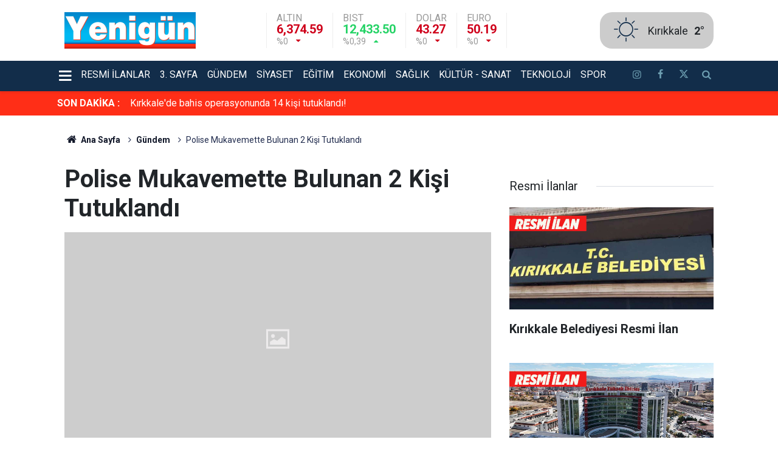

--- FILE ---
content_type: text/html; charset=UTF-8
request_url: https://www.yenigungazetesi.com.tr/kirikkale-gundem-haberleri/polise-mukavemette-bulunan-2-kisi-tutuklandi-107001h
body_size: 8518
content:
<!doctype html>
	<html lang="tr">
	<head>
		<meta charset="utf-8"/>
		<meta http-equiv="X-UA-Compatible" content="IE=edge"/>
		<meta name="viewport" content="width=device-width, initial-scale=1"/>
		<title>Polise Mukavemette Bulunan 2 Kişi Tutuklandı</title>
		<meta name="description" content="TUTUKLAMA KARARI VERİLDİAlınan bilgiye göre, Emniyet Müdürlüğü Asayiş Şube Müdürlüğü Hırsızlık Büro Amirliği ekipleri, Sanayi Mahallesi&#039;nde gerçekleşen hırsızlıkla ilgili cumhuriyet savcısının talimatıyla çalışma..." />
<link rel="canonical" href="https://www.yenigungazetesi.com.tr/kirikkale-gundem-haberleri/polise-mukavemette-bulunan-2-kisi-tutuklandi-107001h" />
<link rel="amphtml" href="https://www.yenigungazetesi.com.tr/service/amp/kirikkale-gundem-haberleri/polise-mukavemette-bulunan-2-kisi-tutuklandi-107001h" />
<meta name="title" content="Polise Mukavemette Bulunan 2 Kişi Tutuklandı" />
<meta name="url" content="https://www.yenigungazetesi.com.tr/kirikkale-gundem-haberleri/polise-mukavemette-bulunan-2-kisi-tutuklandi-107001h" />
<meta name="datePublished" content="2020-12-03T17:32:26+03:00" />
<meta name="dateModified" content="2020-12-03T17:32:26+03:00" />
<meta name="articleSection" content="news" />
<meta property="og:type" content="article" />
<meta property="og:site_name" content="Yenigün Gazetesi" />
<meta property="og:url" content="https://www.yenigungazetesi.com.tr/kirikkale-gundem-haberleri/polise-mukavemette-bulunan-2-kisi-tutuklandi-107001h" />
<meta property="og:title" content="Polise Mukavemette Bulunan 2 Kişi Tutuklandı" />
<meta property="og:description" content="TUTUKLAMA KARARI VERİLDİAlınan bilgiye göre, Emniyet Müdürlüğü Asayiş Şube Müdürlüğü Hırsızlık Büro Amirliği ekipleri, Sanayi Mahallesi&#039;nde gerçekleşen hırsızlıkla ilgili cumhuriyet savcısının talimatıyla çalışma..." />
<meta property="og:image" content="https://www.yenigungazetesi.com.tr/d/news/0.jpg" />
<meta property="og:image:width" content="702" />
<meta property="og:image:height" content="351" />
<meta name="twitter:card" content="summary_large_image" />
<meta name="twitter:site" content="@yenigungzt" />
<meta property="fb:app_id" content="105995542236955" />
		<link rel="alternate" type="application/rss+xml" href="https://www.yenigungazetesi.com.tr/service/rss.php"/>
		<meta name="robots" content="max-snippet:-1, max-image-preview:large, max-video-preview:-1"/>
		<link rel="manifest" href="/manifest.json"/>
		<meta name="generator" content="CM News 6.0"/>
		<link rel="icon" type="image/png" href="https://www.yenigungazetesi.com.tr/assets/favicon/favicon-96x96.png" sizes="96x96"/>
		<link rel="icon" type="image/svg+xml" href="https://www.yenigungazetesi.com.tr/assets/favicon/favicon.svg"/>
		<link rel="shortcut icon" href="https://www.yenigungazetesi.com.tr/assets/favicon/favicon.ico"/>
		<link rel="apple-touch-icon" sizes="180x180" href="https://www.yenigungazetesi.com.tr/assets/favicon/apple-touch-icon.png"/>
		<meta name="apple-mobile-web-app-title" content="Yenigün Gazetesi"/>

		<link rel="stylesheet" href="https://www.yenigungazetesi.com.tr/assets/bundle/2019-main.css?1766665757"/>

		<script>
			const BURL = "https://www.yenigungazetesi.com.tr/",
				DURL = "https://www.yenigungazetesi.com.tr/d/";
		</script>

		<!-- Google Analytics snippet added by Site Kit -->
<script src="https://www.googletagmanager.com/gtag/js?id=GT-M3K6CNZ" id="google_gtagjs-js" async></script>
<script id="google_gtagjs-js-after">
/* <![CDATA[ */
window.dataLayer = window.dataLayer || [];function gtag(){dataLayer.push(arguments);}
gtag('set', 'linker', {"domains":["www.yenigungazetesi.com.tr"]} );
gtag("js", new Date());
gtag("set", "developer_id.dZTNiMT", true);
gtag("config", "GT-M3K6CNZ");
/* ]]> */
</script>
<!-- End Google Analytics snippet added by Site Kit -->

<script>!function(){var t=document.createElement("script");t.setAttribute("src",'https://cdn.p.analitik.bik.gov.tr/tracker'+(typeof Intl!=="undefined"?(typeof (Intl||"").PluralRules!=="undefined"?'1':typeof Promise!=="undefined"?'2':typeof MutationObserver!=='undefined'?'3':'4'):'4')+'.js'),t.setAttribute("data-website-id","1c993bee-6e22-4b36-91d9-d25b0f49ee22"),t.setAttribute("data-host-url",'//1c993bee-6e22-4b36-91d9-d25b0f49ee22.collector.p.analitik.bik.gov.tr'),document.head.appendChild(t)}();</script>


<!-- Yandex.Metrika counter by Yandex Metrica Plugin -->
<script type="text/javascript">
    (function(m,e,t,r,i,k,a){m[i]=m[i]||function(){(m[i].a=m[i].a||[]).push(arguments)};
        m[i].l=1*new Date();k=e.createElement(t),a=e.getElementsByTagName(t)[0],k.async=1,k.src=r,a.parentNode.insertBefore(k,a)})
    (window, document, "script", "https://mc.yandex.ru/metrika/tag.js", "ym");

    ym(95799868, "init", {
        id:95799868,
        clickmap:true,
        trackLinks:true,
        accurateTrackBounce:false,
        webvisor:true,
	        });
</script>
<noscript><div><img src="https://mc.yandex.ru/watch/95799868" style="position:absolute; left:-9999px;" alt="" /></div></noscript>
<!-- /Yandex.Metrika counter -->		<link rel="manifest" href="/manifest.json?data=Bildirt">
<script>var uygulamaid="235015-6264-7477-3698-3515-6";</script>
<script src="https://cdn2.bildirt.com/BildirtSDKfiles.js"></script>	</head>
	<body class="body-main news-detail news-50">
			<header class="main-header">

		<div class="center">
			<div class="container">
				<div class="logo col-auto col-lg-2 p-0">
					<a href="https://www.yenigungazetesi.com.tr/" rel="home" title="Yenigün Gazetesi">
						<img loading="lazy" src="https://www.yenigungazetesi.com.tr/assets/logo.png" alt="Yenigün Gazetesi" width="250" height="60"/>
					</a>
				</div>
				<div class="currency d-none d-lg-flex">
																																		<div class="item down">
							<span class="name">Altın</span>
							<span class="value">6,374.59</span>
							<div>
								<span class="rate">%0</span>
								<i class="icon icon-down-dir"></i>
							</div>
						</div>
																													<div class="item up">
							<span class="name">BIST</span>
							<span class="value">12,433.50</span>
							<div>
								<span class="rate">%0,39</span>
								<i class="icon icon-up-dir"></i>
							</div>
						</div>
																													<div class="item down">
							<span class="name">Dolar</span>
							<span class="value">43.27</span>
							<div>
								<span class="rate">%0</span>
								<i class="icon icon-down-dir"></i>
							</div>
						</div>
																													<div class="item down">
							<span class="name">Euro</span>
							<span class="value">50.19</span>
							<div>
								<span class="rate">%0</span>
								<i class="icon icon-down-dir"></i>
							</div>
						</div>
																					</div>
				<div class="weather col-auto">
					<i class="icon icon-accu-1"></i>
					<div class="parameter ml-2">
						<div>
							<div class="city">Kırıkkale</div>
							<span class="value">2°</span>
						</div>
					</div>
				</div>
			</div>
		</div>

		<div class="main-nav">
			<div class="container d-flex p-0">
				<div class="dropdown-menu">
					<a class="flex middle" href="#"><i class="icon icon-menu margin-left-md"></i></a>
					<ul class="drop-content box-shadow">
																			<li>
								<a href="/kose-yazilari" alt="Köşe Yazıları">Köşe Yazıları</a>
							</li>
													<li>
								<a href="/yasam" alt="Yaşam">Yaşam</a>
							</li>
													<li>
								<a href="/kirikkale-haber" alt="Kırıkkale">Kırıkkale</a>
							</li>
											</ul>
				</div>
				<nav class="flex middle main-menu">

																																		<div>
							<a href="/resmi-ilanlar" alt="Resmi İlanlar">Resmi İlanlar</a>
						</div>
																													<div>
							<a href="/3-sayfa" alt="3. Sayfa">3. Sayfa</a>
						</div>
																													<div>
							<a href="/gundem" alt="Gündem">Gündem</a>
						</div>
																													<div>
							<a href="/siyaset" alt="Siyaset">Siyaset</a>
						</div>
																													<div>
							<a href="/egitim" alt="Eğitim">Eğitim</a>
						</div>
																													<div>
							<a href="/ekonomi" alt="Ekonomi">Ekonomi</a>
						</div>
																													<div>
							<a href="/saglik" alt="Sağlık">Sağlık</a>
						</div>
																													<div>
							<a href="/kultur-sanat" alt="Kültür - Sanat">Kültür - Sanat</a>
						</div>
																													<div>
							<a href="/teknoloji" alt="Teknoloji">Teknoloji</a>
						</div>
																													<div>
							<a href="/spor" alt="Spor">Spor</a>
						</div>
																	
					<div class="social d-flex ml-4">
													<a class="instagram" href="https://www.instagram.com/yenigungzt" rel="nofollow noopener noreferrer" target="_blank" title="İnstagram ile takip et"><i class="icon icon-instagramm"></i></a>
						
													<a class="facebook" href="https://www.facebook.com/yenigungzt" rel="nofollow noopener noreferrer" target="_blank" title="Facebook ile takip et"><i class="icon icon-facebook"></i></a>
						
													<a class="twitter" href="https://twitter.com/yenigungzt" rel="nofollow noopener noreferrer" target="_blank" title="Twitter ile takip et"><i class="icon icon-twitter"></i></a>
						
						<a class="search" href="/ara" rel="nofollow noopener noreferrer" target="_blank" title="Site içinde ara"><i class="icon icon-search"></i></a>
					</div>
				</nav>
			</div>
		</div>
	</header>

	<div class="last-news">
		<div class="container d-flex middle pl-0">
			<div class="block-title"><a href="/son-haberler">SON DAKİKA :</a>
			</div>
			<div class="news-content">
				<div class="owl-carousel owl-align-items-center" data-options='{
					"items": 1,
					"rewind": true,
					"autoplay": true,
					"autoplayHoverPause": true,
					"dots": false,
					"nav": false,
					"animateOut": "slideOutUp",
					"animateIn": "slideInUp"}'
				>
											<div class="swiper-slide flex middle">
							<a class="news-title" href="/3-sayfa/kirkkalede-bahis-operasyonunda-14-kisi-tutuklandi-174052h">Kırkkale'de bahis operasyonunda 14 kişi tutuklandı!</a>
						</div>
												<div class="swiper-slide flex middle">
							<a class="news-title" href="/resmi-ilanlar/kirikkale-belediyesi-resmi-ilan-17-174050h">Kırıkkale Belediyesi Resmi İlan</a>
						</div>
												<div class="swiper-slide flex middle">
							<a class="news-title" href="/resmi-ilanlar/kirikkale-yuksek-ihtisas-hastanesi-resmi-ilan-7-174049h">Kırıkkale Yüksek İhtisas Hastanesi Resmi İlan</a>
						</div>
												<div class="swiper-slide flex middle">
							<a class="news-title" href="/kultur-sanat/kirikkale-ve-filistin-arasinda-gastronomi-koprusu-174040h">Kırıkkale ve Filistin arasında gastronomi köprüsü</a>
						</div>
												<div class="swiper-slide flex middle">
							<a class="news-title" href="/saglik/beyin-sisi-baska-bir-hastaligin-habercisi-olabilir-174048h">Beyin sisi başka bir hastalığın habercisi olabilir</a>
						</div>
												<div class="swiper-slide flex middle">
							<a class="news-title" href="/3-sayfa/otomobilde-uyusturucu-yakalandi-174047h">Otomobilde uyuşturucu yakalandı</a>
						</div>
												<div class="swiper-slide flex middle">
							<a class="news-title" href="/egitim/18-milyon-ogrenci-karnelerini-alarak-yariyil-tatiline-girdi-174046h">18 milyon öğrenci karnelerini alarak yarıyıl tatiline girdi</a>
						</div>
												<div class="swiper-slide flex middle">
							<a class="news-title" href="/siyaset/sehidin-oglu-ilk-karnesini-bakan-goktasin-elinden-aldi-174045h">Şehidin oğlu ilk karnesini Bakan Göktaş’ın elinden aldı</a>
						</div>
												<div class="swiper-slide flex middle">
							<a class="news-title" href="/kirikkale-haber/mirac-kandilinde-tatlilar-kirikkale-belediyesinden-174044h">Miraç Kandili’nde tatlılar Kırıkkale Belediyesi’nden</a>
						</div>
												<div class="swiper-slide flex middle">
							<a class="news-title" href="/kirikkale-haber/kirikkaleli-isadamlarinin-deik-basarisi-174043h">Kırıkkaleli İşadamlarının DEİK başarısı</a>
						</div>
										</div>
			</div>
		</div>
	</div>
		<div class="banner-pageskin container">
			
							<div class="pageskin-right">
					<div class="fixed">
						<script async src="https://pagead2.googlesyndication.com/pagead/js/adsbygoogle.js?client=ca-pub-6265404652403069"
     crossorigin="anonymous"></script>
<!-- Esnek alan -->
<ins class="adsbygoogle"
     style="display:block"
     data-ad-client="ca-pub-6265404652403069"
     data-ad-slot="9242712031"
     data-ad-format="auto"
     data-full-width-responsive="true"></ins>
<script>
     (adsbygoogle = window.adsbygoogle || []).push({});
</script>					</div>
				</div>
					</div>
			<div class="container section-padding-gutter">
		
		<section class="breadcrumbs">
	<ol>
		<li><a href="https://www.yenigungazetesi.com.tr/"><i class="icon-home"></i> Ana Sayfa</a></li>
														<li><a href="https://www.yenigungazetesi.com.tr/gundem">Gündem</a></li>
																<li>Polise Mukavemette Bulunan 2 Kişi Tutuklandı</li>
						</ol>
</section>

		
	<div class="page-content article-detail-v2 news-scroll" data-pages="[{&quot;id&quot;:&quot;174052&quot;,&quot;link&quot;:&quot;3-sayfa\/kirkkalede-bahis-operasyonunda-14-kisi-tutuklandi-174052h&quot;},{&quot;id&quot;:&quot;174040&quot;,&quot;link&quot;:&quot;kultur-sanat\/kirikkale-ve-filistin-arasinda-gastronomi-koprusu-174040h&quot;},{&quot;id&quot;:&quot;174044&quot;,&quot;link&quot;:&quot;kirikkale-haber\/mirac-kandilinde-tatlilar-kirikkale-belediyesinden-174044h&quot;},{&quot;id&quot;:&quot;174043&quot;,&quot;link&quot;:&quot;kirikkale-haber\/kirikkaleli-isadamlarinin-deik-basarisi-174043h&quot;},{&quot;id&quot;:&quot;174042&quot;,&quot;link&quot;:&quot;kirikkale-haber\/keskinin-degerlerine-vefa-ziyareti-174042h&quot;},{&quot;id&quot;:&quot;174041&quot;,&quot;link&quot;:&quot;yasam\/camilerde-mirac-kandili-coskusu-yasandi-174041h&quot;},{&quot;id&quot;:&quot;174039&quot;,&quot;link&quot;:&quot;kirikkale-haber\/sanayi-esnafi-yeniden-murat-pehlivanli-dedi-174039h&quot;},{&quot;id&quot;:&quot;174038&quot;,&quot;link&quot;:&quot;kirikkale-haber\/sehit-erkecin-ailesine-duygusal-ziyaret-174038h&quot;},{&quot;id&quot;:&quot;174037&quot;,&quot;link&quot;:&quot;3-sayfa\/kirikkalede-dev-operasyon-milyarlik-vurgun-yapan-ag-cokertildi-174037h&quot;},{&quot;id&quot;:&quot;174036&quot;,&quot;link&quot;:&quot;kirikkale-haber\/kirikkale-universitesinin-aci-kaybi-174036h&quot;},{&quot;id&quot;:&quot;174035&quot;,&quot;link&quot;:&quot;spor\/kirikkale-fk-cikis-ariyor-engin-calisirin-ilk-sinavi-174035h&quot;}]">
		<div class="post-article" id="news-107001" data-order="1" data-id="107001" data-title="Polise Mukavemette Bulunan 2 Kişi Tutuklandı" data-url="https://www.yenigungazetesi.com.tr/kirikkale-gundem-haberleri/polise-mukavemette-bulunan-2-kisi-tutuklandi-107001h">
			<div class="row">
	<div class="col-12 col-lg-8 article-detail news-detail">

		<div class="content-heading">
			<h1 class="content-title">Polise Mukavemette Bulunan 2 Kişi Tutuklandı</h1>
		</div>

		<div class="content-image">
							<div class="imgc image">
					<picture>
						<source media="(width <= 430px)" srcset="https://www.yenigungazetesi.com.tr/d/news_ts/0.jpg"/>
						<source media="(width <= 702px)" srcset="https://www.yenigungazetesi.com.tr/d/news_t/0.jpg"/>
						<source media="(width > 702px)" srcset="https://www.yenigungazetesi.com.tr/d/news/0.jpg"/>
						<img fetchpriority="high" src="https://www.yenigungazetesi.com.tr/d/news/0.jpg" alt="Polise Mukavemette Bulunan 2 Kişi Tutuklandı"/>
					</picture>
				</div>
					</div>

		<div class="content-date">
			<div><span>Yayınlanma:</span>
				<time datetime="2020-12-03 17:32:26">03/12/2020 17:32</time>
			</div>
					</div>

		<div class="content-tools">
			<div class="bookmark-block" data-type="1" data-twitter="yenigungzt" data-googlenews="">
			</div>

			<div class="text-size">
				<span class="icon-print bg" onclick="return openPopUp_670x500('/print.php?type=1&amp;id=107001')" title="Yazdır"></span>
				<span class="icon-plus bg" onclick="changeTextSize('.article-content .text-content', 'u');" title="Yazıyı büyüt" role="button"></span>
				<span class="icon-fontsize bg" onclick="resetFontSize('.article-content .text-content');" title="Normal Boyut" role="button"></span>
				<span class="icon-minus bg" onclick="changeTextSize('.article-content .text-content', 'd');" title="Yazıyı küçült" role="button"></span>
			</div>
		</div>

		
		<div class="content-description">TUTUKLAMA KARARI VERİLDİAlınan bilgiye göre, Emniyet Müdürlüğü Asayiş Şube Müdürlüğü Hırsızlık Büro Amirliği ekipleri, Sanayi Mahallesi'nde gerçekleşen hırsızlıkla ilgili cumhuriyet savcısının talimatıyla çalışma...</div>

		<div class="article-content">

			
			
			<div class="text-content" property="articleBody">
				<p style="font-weight: 400;">TUTUKLAMA KARARI VERİLDİ</p><p>Alınan bilgiye göre, Emniyet Müdürlüğü Asayiş Şube Müdürlüğü Hırsızlık Büro Amirliği ekipleri, Sanayi Mahallesi'nde gerçekleşen hırsızlıkla ilgili cumhuriyet savcısının talimatıyla çalışma başlattı.Ekipler, Karşıyaka Mahallesi 2281. Sokak'ta araştırma yaptığı sırada şüpheliler E.P, M.M, H.P, U.P, N.P. ve K.P. yola moloz ve taş yığınıyla engel koyarak polis araçlarını durdurdu. Daha sonra ekip araçlarını taşlayarak zarar veren şüpheliler, görevli polis memurlarına da mukavemette bulundu. Çıkan arbede sırasında bir polis memurunun eli kırıldı. Olay yerine çok sayıda polis ekibinin yönlendirilmesiyle şüpheliler E.P, M.M, H.P, U.P. ve N.P. yakalandı, K.P. ise kaçtı. Gözaltına alınan zanlılardan E.P. ve U.P. çıkarıldıkları hakimlikçe tutuklandı. M.M, H.P. ve N.P. ise adli kontrol şartıyla serbest bırakıldı. Firari şüpheli K.P. hakkında ise tutuklama kararı verildi.</p></p>			</div>

			
			
			
							<div class="content-read-count">Bu haber toplam 262 defa okunmuştur</div>
			
			
			
		</div>

					<section class="banner banner-wide"><iframe src="https://www.yenigungazetesi.com.tr/service/webmaster/?t=3&c=15" scrolling="no" frameborder="0" width="350" height="300"></iframe></section>
		
				<section class="comment-block">
		<header class="caption"><span>HABERE</span> YORUM KAT</header>

		<div class="comment_add clearfix">
	<form method="post" id="comment_form_107001" onsubmit="return addComment(this, 1, 107001);">
		<textarea name="comment_content" class="comment_content" rows="6" placeholder="YORUMUNUZ" maxlength="500"></textarea>
		<input type="hidden" name="reply" value="0"/>
		<span class="reply_to"></span>
		<input type="text" name="member_name" class="member_name" placeholder="Ad Soyad"/>
		<input type="submit" name="comment_submit" class="comment_submit" value="YORUMLA"/>
	</form>
			<div class="info"><b>UYARI:</b> Küfür, hakaret, rencide edici cümleler veya imalar, inançlara saldırı içeren, imla kuralları ile yazılmamış,<br /> Türkçe karakter kullanılmayan ve büyük harflerle yazılmış yorumlar onaylanmamaktadır.</div>
	</div>

		
	</section>

	<div id="fb-comments-107001" class="fb-comments" data-href="https://www.yenigungazetesi.com.tr/kirikkale-gundem-haberleri/polise-mukavemette-bulunan-2-kisi-tutuklandi-107001h" data-width="100%" data-numposts="10" data-colorscheme="light"></div>

<!-- -->

		
		
		
		
	</div>
			<div class="col-12 col-lg-4">
			<section class="side-content news-side-list">
			<header class="side-caption">
			<div>Resmi İlanlar</div>
		</header>
		<div class="row">
										<div class="col-12 mb-4 box-02">
				<div class="post-item ia bik-ilan" id="bik-ilan-ILN02382428">
					<a href="/resmi-ilanlar/kirikkale-belediyesi-resmi-ilan-17-174050h" data-google-interstitial="false">
						<div class="imgc">
							<img loading="lazy" src="https://www.yenigungazetesi.com.tr/d/news/37094.jpg" alt="Kırıkkale Belediyesi Resmi İlan"/>
						</div>
						<span class="t">Kırıkkale Belediyesi Resmi İlan</span>
					</a>
				</div>
			</div>
								<div class="col-12 mb-4 box-02">
				<div class="post-item ia bik-ilan" id="bik-ilan-ILN02382518">
					<a href="/resmi-ilanlar/kirikkale-yuksek-ihtisas-hastanesi-resmi-ilan-7-174049h" data-google-interstitial="false">
						<div class="imgc">
							<img loading="lazy" src="https://www.yenigungazetesi.com.tr/d/news/37093.jpg" alt="Kırıkkale Yüksek İhtisas Hastanesi Resmi İlan"/>
						</div>
						<span class="t">Kırıkkale Yüksek İhtisas Hastanesi Resmi İlan</span>
					</a>
				</div>
			</div>
			</div>
</section>
<section class="side-content news-side-list ">
			<header class="side-caption">
			<div><span>Gündem </span></div>
		</header>
		<div class="row">
																<div class="col-12 mb-4 box-02">
						<article class="post-item ia">
			<a href="/gundem/gazeteci-ilyas-sen-sordu-baskan-onal-cevapladi-173969h">

						<figure class="imgc">
			<picture>
				<source media="(width <= 430px)" srcset="https://www.yenigungazetesi.com.tr/d/news_ts/37011.jpg"/>
				<source media="(width <= 702px)" srcset="https://www.yenigungazetesi.com.tr/d/news_t/37011.jpg"/>
				<source media="(width > 702px)" srcset="https://www.yenigungazetesi.com.tr/d/news/37011.jpg"/>
				<img loading="lazy" src="https://www.yenigungazetesi.com.tr/d/news/37011.jpg" alt="Gazeteci İlyas Şen sordu, Başkan Önal cevapladı" width="702" height="351"/>
			</picture>
		</figure>
		
								<h2 class="t">Gazeteci İlyas Şen sordu, Başkan Önal cevapladı</h2>
																			</a>
		</article>
					</div>
			
														<div class="col-12 mb-4 box-02">
						<article class="post-item ia">
			<a href="/gundem/standarda-uymayan-yapi-malzemeleri-ceza-173992h">

						<figure class="imgc">
			<picture>
				<source media="(width <= 430px)" srcset="https://www.yenigungazetesi.com.tr/d/news_ts/37036.jpg"/>
				<source media="(width <= 702px)" srcset="https://www.yenigungazetesi.com.tr/d/news_t/37036.jpg"/>
				<source media="(width > 702px)" srcset="https://www.yenigungazetesi.com.tr/d/news/37036.jpg"/>
				<img loading="lazy" src="https://www.yenigungazetesi.com.tr/d/news/37036.jpg" alt="Standarda uymayan yapı malzemeleri ceza!" width="702" height="351"/>
			</picture>
		</figure>
		
								<h2 class="t">Standarda uymayan yapı malzemeleri ceza!</h2>
																			</a>
		</article>
					</div>
															<div class="col-12">
								<section class="banner banner-side"><script async src="https://pagead2.googlesyndication.com/pagead/js/adsbygoogle.js?client=ca-pub-6265404652403069"
     crossorigin="anonymous"></script>
<!-- Esnek alan -->
<ins class="adsbygoogle"
     style="display:block"
     data-ad-client="ca-pub-6265404652403069"
     data-ad-slot="9242712031"
     data-ad-format="auto"
     data-full-width-responsive="true"></ins>
<script>
     (adsbygoogle = window.adsbygoogle || []).push({});
</script></section>
						</div>
			
														<div class="col-12 mb-4 box-02">
						<article class="post-item ia">
			<a href="/gundem/kirikkaleli-engelli-bireylerin-sorunlari-arastiriliyor-173900h">

						<figure class="imgc">
			<picture>
				<source media="(width <= 430px)" srcset="https://www.yenigungazetesi.com.tr/d/news_ts/36939.jpg"/>
				<source media="(width <= 702px)" srcset="https://www.yenigungazetesi.com.tr/d/news_t/36939.jpg"/>
				<source media="(width > 702px)" srcset="https://www.yenigungazetesi.com.tr/d/news/36939.jpg"/>
				<img loading="lazy" src="https://www.yenigungazetesi.com.tr/d/news/36939.jpg" alt="Kırıkkaleli engelli bireylerin sorunları araştırılıyor" width="702" height="351"/>
			</picture>
		</figure>
		
								<h2 class="t">Kırıkkaleli engelli bireylerin sorunları araştırılıyor</h2>
																			</a>
		</article>
					</div>
			
														<div class="col-12 mb-4 box-02">
						<article class="post-item ia">
			<a href="/gundem/basin-calisanlari-icin-ozel-sigorta-anlasmasi-173898h">

						<figure class="imgc">
			<picture>
				<source media="(width <= 430px)" srcset="https://www.yenigungazetesi.com.tr/d/news_ts/36937.jpg"/>
				<source media="(width <= 702px)" srcset="https://www.yenigungazetesi.com.tr/d/news_t/36937.jpg"/>
				<source media="(width > 702px)" srcset="https://www.yenigungazetesi.com.tr/d/news/36937.jpg"/>
				<img loading="lazy" src="https://www.yenigungazetesi.com.tr/d/news/36937.jpg" alt="Basın çalışanları için özel sigorta anlaşması" width="702" height="351"/>
			</picture>
		</figure>
		
								<h2 class="t">Basın çalışanları için özel sigorta anlaşması</h2>
																			</a>
		</article>
					</div>
															<div class="col-12">
								<section class="banner banner-side"><script async src="https://pagead2.googlesyndication.com/pagead/js/adsbygoogle.js?client=ca-pub-6265404652403069"
     crossorigin="anonymous"></script>
<!-- Esnek alan -->
<ins class="adsbygoogle"
     style="display:block"
     data-ad-client="ca-pub-6265404652403069"
     data-ad-slot="9242712031"
     data-ad-format="auto"
     data-full-width-responsive="true"></ins>
<script>
     (adsbygoogle = window.adsbygoogle || []).push({});
</script></section>
						</div>
			
			</div>
</section>
			<section class="banner banner-side"><script async src="https://pagead2.googlesyndication.com/pagead/js/adsbygoogle.js?client=ca-pub-6265404652403069"
     crossorigin="anonymous"></script>
<!-- Esnek alan -->
<ins class="adsbygoogle"
     style="display:block"
     data-ad-client="ca-pub-6265404652403069"
     data-ad-slot="9242712031"
     data-ad-format="auto"
     data-full-width-responsive="true"></ins>
<script>
     (adsbygoogle = window.adsbygoogle || []).push({});
</script></section>
				</div>
	</div>
		</div>
	</div>
<cm-pixel src="https://www.yenigungazetesi.com.tr/stats/news/107001" class="d-none" aria-hidden="true"></cm-pixel>	</div>
				<section class="banner banner-wide"><script async src="https://pagead2.googlesyndication.com/pagead/js/adsbygoogle.js?client=ca-pub-6265404652403069"
     crossorigin="anonymous"></script>
<!-- Esnek alan -->
<ins class="adsbygoogle"
     style="display:block"
     data-ad-client="ca-pub-6265404652403069"
     data-ad-slot="9242712031"
     data-ad-format="auto"
     data-full-width-responsive="true"></ins>
<script>
     (adsbygoogle = window.adsbygoogle || []).push({});
</script></section>
		<footer class="base-footer footer-01">
	<div class="nav-top-container">
		<div class="container">
			<div class="row">
				<div class="col-12 col-lg-auto">
					Yenigün Gazetesi &copy; 2023				</div>
				<div class="col-12 col-lg-auto">
					<nav class="nav-footer">

	<div><a href="/" title="Anasayfa">Anasayfa</a></div>
	<div><a href="/kunye" title="Künye">Künye</a></div>
	<div><a href="/iletisim" title="İletişim">İletişim</a></div>
	<div><a href="/gizlilik-ilkeleri" title="Gizlilik İlkeleri">Gizlilik İlkeleri</a></div>
	<div><a href="/sitene-ekle" title="Sitene Ekle">Sitene Ekle</a></div>
	<div><a href="https://www.yahsimedya.com/web-tasarim-hizmeleri/" title="Web Tasarım">Web Tasarım</a></div>
	<div><a href="https://www.kordemir.com/bims-tugla-agt/" title="Bims Fiyatları">Bims Fiyatları</a></div>

</nav>				</div>
				<div class="col-12 col-lg-auto">
					<div class="nav-social"><a class="facebook-bg" href="https://www.facebook.com/yenigungzt" rel="nofollow noopener noreferrer" target="_blank" title="Facebook ile takip et"><i class="icon-facebook"></i></a><a class="twitter-bg" href="https://twitter.com/yenigungzt" rel="nofollow noopener noreferrer" target="_blank" title="Twitter ile takip et"><i class="icon-twitter"></i></a><a class="youtube-bg" href="https://www.youtube.com/channel/UCQHbveORaHRjRmVVV7WQZoA" rel="nofollow noopener noreferrer" target="_blank" title="Youtube sayfamıza abone ol"><i class="icon-youtube"></i></a><a class="instagram-bg" href="https://www.instagram.com/yenigungzt" rel="nofollow noopener noreferrer" target="_blank" title="Instagram ile takip et"><i class="icon-instagramm"></i></a><a class="rss-bg" href="/service/rss.php" target="_blank" title="RSS, News Feed, Haber Beslemesi"><i class="icon-rss"></i></a></div>				</div>
			</div>
		</div>
	</div>
		<div class="container">
		<div class="row">
			<div class="col cm-sign">
				<i class="icon-cm" title="CM Bilişim Teknolojileri"></i>
				<a href="https://www.cmbilisim.com/haber-portali-20s.htm?utm_referrer=https%3A%2F%2Fwww.yenigungazetesi.com.tr%2F" target="_blank" title="CMNews Haber Portalı Yazılımı">CM Bilişim</a>
			</div>
		</div>
	</div>
</footer>

<!-- -->
<script type="application/ld+json">
{
    "@context": "http://schema.org",
    "@graph": [
        {
            "@type": "WebSite",
            "url": "https://www.yenigungazetesi.com.tr/",
            "name": "Yenigün Gazetesi",
            "description": "Kırıkkale haber ve Kırıkkale son dakika haberleri, Yenigün'de! Spor, siyaset ve güncel Kırıkkale haberleri burada! Kırıkkale hava durumu ve dahası...",
            "potentialAction": {
                "@type": "SearchAction",
                "target": "https://www.yenigungazetesi.com.tr/ara?key={search_term_string}",
                "query-input": "required name=search_term_string"
            }
        },
        {
            "@type": "Organization",
            "name": "Yenigün Gazetesi",
            "url": "https://www.yenigungazetesi.com.tr/",
            "image": "https://www.yenigungazetesi.com.tr/assets/facebook-default-share.png",
            "logo": "https://www.yenigungazetesi.com.tr/assets/logo.png",
            "telephone": "0318 333 11 71",
            "address": "Ovacık Mahallesi, 590. Sokak, Gökarık Apartmanı, No:5/4 KIRIKKALE/MERKEZ\r\n\r\n",
            "sameAs": [
                "https://www.facebook.com/yenigungzt",
                "https://www.twitter.com/yenigungzt",
                "https://www.instagram.com/yenigungzt"
            ]
        },
        {
            "@type": "BreadcrumbList",
            "itemListElement": [
                {
                    "@type": "ListItem",
                    "position": 1,
                    "name": "Ana Sayfa",
                    "item": "https://www.yenigungazetesi.com.tr/"
                },
                {
                    "@type": "ListItem",
                    "position": 2,
                    "name": "Gündem",
                    "item": "https://www.yenigungazetesi.com.tr/gundem"
                }
            ]
        },
        {
            "@type": "NewsArticle",
            "datePublished": "2020-12-03T17:32:26+03:00",
            "dateModified": "2020-12-03T17:32:26+03:00",
            "headline": "Polise Mukavemette Bulunan 2 Kişi Tutuklandı",
            "description": "TUTUKLAMA KARARI VERİLDİAlınan bilgiye göre, Emniyet Müdürlüğü Asayiş Şube Müdürlüğü Hırsızlık Büro Amirliği ekipleri, Sanayi Mahallesi&#039;nde gerçekleşen hırsızlıkla ilgili cumhuriyet savcısının talimatıyla çalışma...",
            "articleSection": "Gündem",
            "image": [
                "https://www.yenigungazetesi.com.tr/d/news/0.jpg"
            ],
            "speakable": {
                "@type": "SpeakableSpecification",
                "cssSelector": [
                    ".content-title",
                    ".content-description",
                    ".text-content"
                ]
            },
            "publisher": {
                "@type": "NewsMediaOrganization",
                "name": "Yenigün Gazetesi",
                "url": "https://www.yenigungazetesi.com.tr/kunye",
                "logo": {
                    "@type": "ImageObject",
                    "url": "https://www.yenigungazetesi.com.tr/assets/logo-amp.png",
                    "width": 600,
                    "height": 60
                }
            },
            "author": {
                "@type": "NewsMediaOrganization",
                "name": "Yenigün Gazetesi",
                "url": "https://www.yenigungazetesi.com.tr/kunye",
                "logo": {
                    "@type": "ImageObject",
                    "url": "https://www.yenigungazetesi.com.tr/assets/logo-amp.png",
                    "width": 600,
                    "height": 60
                }
            },
            "mainEntityOfPage": "https://www.yenigungazetesi.com.tr/kirikkale-gundem-haberleri/polise-mukavemette-bulunan-2-kisi-tutuklandi-107001h",
            "inLanguage": "tr"
        }
    ]
}
</script>
<script>
pubData = {"footer-sticky":"%3Cscript%20async%20src%3D%22https%3A%2F%2Fpagead2.googlesyndication.com%2Fpagead%2Fjs%2Fadsbygoogle.js%3Fclient%3Dca-pub-6265404652403069%22%0D%0A%20%20%20%20%20crossorigin%3D%22anonymous%22%3E%3C%2Fscript%3E%0D%0A%3C%21--%20Esnek%20alan%20--%3E%0D%0A%3Cins%20class%3D%22adsbygoogle%22%0D%0A%20%20%20%20%20style%3D%22display%3Ablock%22%0D%0A%20%20%20%20%20data-ad-client%3D%22ca-pub-6265404652403069%22%0D%0A%20%20%20%20%20data-ad-slot%3D%229242712031%22%0D%0A%20%20%20%20%20data-ad-format%3D%22auto%22%0D%0A%20%20%20%20%20data-full-width-responsive%3D%22true%22%3E%3C%2Fins%3E%0D%0A%3Cscript%3E%0D%0A%20%20%20%20%20%28adsbygoogle%20%3D%20window.adsbygoogle%20%7C%7C%20%5B%5D%29.push%28%7B%7D%29%3B%0D%0A%3C%2Fscript%3E"};
</script>
	<script type="text/javascript" src="https://www.yenigungazetesi.com.tr/assets/bundle/2019-main.js?1766665757" async></script>
<!-- -->
	<!-- 0.080512046813965 -->
	</body>
	</html>
	

--- FILE ---
content_type: text/html; charset=UTF-8
request_url: https://www.yenigungazetesi.com.tr/service/webmaster/?t=3&c=15
body_size: 3190
content:
<!DOCTYPE html><html lang="tr"><head><meta charset="UTF-8"/><meta name="viewport" content="width=device-width,initial-scale=1" /><meta http-equiv="Refresh" content="300"/><title>Yenigün Gazetesi Sondakika Servisi</title><meta name="keywords" content="Yenigün Gazetesi Sitene Haber Ekle Servisi. Sondakika haberleri sitenize ekleyin kullanıcılarınız habersiz kalmasın."/><meta name="description" content="Sondakika Haberleri, Sondakika Servisi, Sitene Ekle"/></head><body><div class="service"><h1 title="SONDAKİKA HABERLER"><a href="https://www.yenigungazetesi.com.tr/" target="_blank"><img src="https://www.yenigungazetesi.com.tr/assets/logo.png" alt="SONDAKİKA HABERLER"/></a></h1><h2><a href="https://www.yenigungazetesi.com.tr/sitene-ekle" target="_blank">Sitene Ekle</a></h2><div class="news-list"><ul class="owl-carousel"><li><a href="https://www.yenigungazetesi.com.tr/3-sayfa/kirkkalede-bahis-operasyonunda-14-kisi-tutuklandi-174052h?utm_source=Sitene Ekle&utm_medium=Şablon 3&utm_campaign=Sitene Ekle" target="_blank"><img loading="lazy" src="https://www.yenigungazetesi.com.tr/d/news/37096.jpg" alt="Kırkkale&#039;de bahis operasyonunda 14 kişi tutuklandı!" /><span class="title">KIRKKALE'DE BAHİS OPERASYONUNDA 14 KİŞİ TUTUKLANDI!</span></a></li><li><a href="https://www.yenigungazetesi.com.tr/kultur-sanat/kirikkale-ve-filistin-arasinda-gastronomi-koprusu-174040h?utm_source=Sitene Ekle&utm_medium=Şablon 3&utm_campaign=Sitene Ekle" target="_blank"><img loading="lazy" src="https://www.yenigungazetesi.com.tr/d/news/37084.jpg" alt="Kırıkkale ve Filistin arasında gastronomi köprüsü" /><span class="title">KIRIKKALE VE FİLİSTİN ARASINDA GASTRONOMİ KÖPRÜSÜ</span></a></li><li><a href="https://www.yenigungazetesi.com.tr/kirikkale-haber/mirac-kandilinde-tatlilar-kirikkale-belediyesinden-174044h?utm_source=Sitene Ekle&utm_medium=Şablon 3&utm_campaign=Sitene Ekle" target="_blank"><img loading="lazy" src="https://www.yenigungazetesi.com.tr/d/news/37088.jpg" alt="Miraç Kandili’nde tatlılar Kırıkkale Belediyesi’nden" /><span class="title">MİRAÇ KANDİLİ’NDE TATLILAR KIRIKKALE BELEDİYESİ’NDEN</span></a></li><li><a href="https://www.yenigungazetesi.com.tr/kirikkale-haber/kirikkaleli-isadamlarinin-deik-basarisi-174043h?utm_source=Sitene Ekle&utm_medium=Şablon 3&utm_campaign=Sitene Ekle" target="_blank"><img loading="lazy" src="https://www.yenigungazetesi.com.tr/d/news/37087.jpg" alt="Kırıkkaleli İşadamlarının DEİK başarısı" /><span class="title">KIRIKKALELİ İŞADAMLARININ DEİK BAŞARISI</span></a></li><li><a href="https://www.yenigungazetesi.com.tr/kirikkale-haber/keskinin-degerlerine-vefa-ziyareti-174042h?utm_source=Sitene Ekle&utm_medium=Şablon 3&utm_campaign=Sitene Ekle" target="_blank"><img loading="lazy" src="https://www.yenigungazetesi.com.tr/d/news/37086.jpg" alt="Keskin’in değerlerine vefa ziyareti" /><span class="title">KESKİN’İN DEĞERLERİNE VEFA ZİYARETİ</span></a></li><li><a href="https://www.yenigungazetesi.com.tr/yasam/camilerde-mirac-kandili-coskusu-yasandi-174041h?utm_source=Sitene Ekle&utm_medium=Şablon 3&utm_campaign=Sitene Ekle" target="_blank"><img loading="lazy" src="https://www.yenigungazetesi.com.tr/d/news/37085.jpg" alt="Camilerde Miraç Kandili coşkusu yaşandı" /><span class="title">CAMİLERDE MİRAÇ KANDİLİ COŞKUSU YAŞANDI</span></a></li><li><a href="https://www.yenigungazetesi.com.tr/kirikkale-haber/sanayi-esnafi-yeniden-murat-pehlivanli-dedi-174039h?utm_source=Sitene Ekle&utm_medium=Şablon 3&utm_campaign=Sitene Ekle" target="_blank"><img loading="lazy" src="https://www.yenigungazetesi.com.tr/d/news/37083.jpg" alt="Sanayi esnafı yeniden Murat Pehlivanlı dedi" /><span class="title">SANAYİ ESNAFI YENİDEN MURAT PEHLİVANLI DEDİ</span></a></li><li><a href="https://www.yenigungazetesi.com.tr/kirikkale-haber/sehit-erkecin-ailesine-duygusal-ziyaret-174038h?utm_source=Sitene Ekle&utm_medium=Şablon 3&utm_campaign=Sitene Ekle" target="_blank"><img loading="lazy" src="https://www.yenigungazetesi.com.tr/d/news/37082.jpg" alt="Şehit Erkeç’in ailesine duygusal ziyaret" /><span class="title">ŞEHİT ERKEÇ’İN AİLESİNE DUYGUSAL ZİYARET</span></a></li><li><a href="https://www.yenigungazetesi.com.tr/3-sayfa/kirikkalede-dev-operasyon-milyarlik-vurgun-yapan-ag-cokertildi-174037h?utm_source=Sitene Ekle&utm_medium=Şablon 3&utm_campaign=Sitene Ekle" target="_blank"><img loading="lazy" src="https://www.yenigungazetesi.com.tr/d/news/37081.jpg" alt="Kırıkkale’de dev operasyon! Milyarlık vurgun yapan ağ çökertildi!" /><span class="title">KIRIKKALE’DE DEV OPERASYON! MİLYARLIK VURGUN YAPAN AĞ ÇÖKERTİLDİ!</span></a></li><li><a href="https://www.yenigungazetesi.com.tr/kirikkale-haber/kirikkale-universitesinin-aci-kaybi-174036h?utm_source=Sitene Ekle&utm_medium=Şablon 3&utm_campaign=Sitene Ekle" target="_blank"><img loading="lazy" src="https://www.yenigungazetesi.com.tr/d/news/37080.jpg" alt="Kırıkkale Üniversitesi’nin acı kaybı!" /><span class="title">KIRIKKALE ÜNİVERSİTESİ’NİN ACI KAYBI!</span></a></li><li><a href="https://www.yenigungazetesi.com.tr/spor/kirikkale-fk-cikis-ariyor-engin-calisirin-ilk-sinavi-174035h?utm_source=Sitene Ekle&utm_medium=Şablon 3&utm_campaign=Sitene Ekle" target="_blank"><img loading="lazy" src="https://www.yenigungazetesi.com.tr/d/news/37079.jpg" alt="Kırıkkale FK çıkış arıyor! Engin Çalışır’ın ilk sınavı!" /><span class="title">KIRIKKALE FK ÇIKIŞ ARIYOR! ENGİN ÇALIŞIR’IN İLK SINAVI!</span></a></li><li><a href="https://www.yenigungazetesi.com.tr/3-sayfa/eski-nisanli-dehset-sacti-174034h?utm_source=Sitene Ekle&utm_medium=Şablon 3&utm_campaign=Sitene Ekle" target="_blank"><img loading="lazy" src="https://www.yenigungazetesi.com.tr/d/news/37078.jpg" alt="Eski nişanlı dehşet saçtı" /><span class="title">ESKİ NİŞANLI DEHŞET SAÇTI</span></a></li><li><a href="https://www.yenigungazetesi.com.tr/kirikkale-haber/baliseyhin-eski-baskani-osman-narin-vefat-etti-174033h?utm_source=Sitene Ekle&utm_medium=Şablon 3&utm_campaign=Sitene Ekle" target="_blank"><img loading="lazy" src="https://www.yenigungazetesi.com.tr/d/news/37077.jpg" alt="Balışeyh’in eski başkanı Osman Narin vefat etti" /><span class="title">BALIŞEYH’İN ESKİ BAŞKANI OSMAN NARİN VEFAT ETTİ</span></a></li><li><a href="https://www.yenigungazetesi.com.tr/kirikkale-haber/celebide-cocuklar-burada-hem-egleniyor-hem-ogreniyor-174032h?utm_source=Sitene Ekle&utm_medium=Şablon 3&utm_campaign=Sitene Ekle" target="_blank"><img loading="lazy" src="https://www.yenigungazetesi.com.tr/d/news/37076.jpg" alt="Çelebi’de çocuklar burada hem eğleniyor hem öğreniyor" /><span class="title">ÇELEBİ’DE ÇOCUKLAR BURADA HEM EĞLENİYOR HEM ÖĞRENİYOR</span></a></li><li><a href="https://www.yenigungazetesi.com.tr/yasam/engelsiz-yasam-merkezinde-mirac-kandili-kutlandi-174031h?utm_source=Sitene Ekle&utm_medium=Şablon 3&utm_campaign=Sitene Ekle" target="_blank"><img loading="lazy" src="https://www.yenigungazetesi.com.tr/d/news/37075.jpg" alt="Engelsiz Yaşam Merkezi’nde Miraç Kandili kutlandı" /><span class="title">ENGELSİZ YAŞAM MERKEZİ’NDE MİRAÇ KANDİLİ KUTLANDI</span></a></li></ul><div class="pager"><div class="item"><a href="https://www.yenigungazetesi.com.tr/3-sayfa/kirkkalede-bahis-operasyonunda-14-kisi-tutuklandi-174052h?utm_source=Sitene Ekle&utm_medium=Şablon 3&utm_campaign=Sitene Ekle" target="_blank">1</a></div><div class="item"><a href="https://www.yenigungazetesi.com.tr/kultur-sanat/kirikkale-ve-filistin-arasinda-gastronomi-koprusu-174040h?utm_source=Sitene Ekle&utm_medium=Şablon 3&utm_campaign=Sitene Ekle" target="_blank">2</a></div><div class="item"><a href="https://www.yenigungazetesi.com.tr/kirikkale-haber/mirac-kandilinde-tatlilar-kirikkale-belediyesinden-174044h?utm_source=Sitene Ekle&utm_medium=Şablon 3&utm_campaign=Sitene Ekle" target="_blank">3</a></div><div class="item"><a href="https://www.yenigungazetesi.com.tr/kirikkale-haber/kirikkaleli-isadamlarinin-deik-basarisi-174043h?utm_source=Sitene Ekle&utm_medium=Şablon 3&utm_campaign=Sitene Ekle" target="_blank">4</a></div><div class="item"><a href="https://www.yenigungazetesi.com.tr/kirikkale-haber/keskinin-degerlerine-vefa-ziyareti-174042h?utm_source=Sitene Ekle&utm_medium=Şablon 3&utm_campaign=Sitene Ekle" target="_blank">5</a></div><div class="item"><a href="https://www.yenigungazetesi.com.tr/yasam/camilerde-mirac-kandili-coskusu-yasandi-174041h?utm_source=Sitene Ekle&utm_medium=Şablon 3&utm_campaign=Sitene Ekle" target="_blank">6</a></div><div class="item"><a href="https://www.yenigungazetesi.com.tr/kirikkale-haber/sanayi-esnafi-yeniden-murat-pehlivanli-dedi-174039h?utm_source=Sitene Ekle&utm_medium=Şablon 3&utm_campaign=Sitene Ekle" target="_blank">7</a></div><div class="item"><a href="https://www.yenigungazetesi.com.tr/kirikkale-haber/sehit-erkecin-ailesine-duygusal-ziyaret-174038h?utm_source=Sitene Ekle&utm_medium=Şablon 3&utm_campaign=Sitene Ekle" target="_blank">8</a></div><div class="item"><a href="https://www.yenigungazetesi.com.tr/3-sayfa/kirikkalede-dev-operasyon-milyarlik-vurgun-yapan-ag-cokertildi-174037h?utm_source=Sitene Ekle&utm_medium=Şablon 3&utm_campaign=Sitene Ekle" target="_blank">9</a></div><div class="item"><a href="https://www.yenigungazetesi.com.tr/kirikkale-haber/kirikkale-universitesinin-aci-kaybi-174036h?utm_source=Sitene Ekle&utm_medium=Şablon 3&utm_campaign=Sitene Ekle" target="_blank">10</a></div><div class="item"><a href="https://www.yenigungazetesi.com.tr/spor/kirikkale-fk-cikis-ariyor-engin-calisirin-ilk-sinavi-174035h?utm_source=Sitene Ekle&utm_medium=Şablon 3&utm_campaign=Sitene Ekle" target="_blank">11</a></div><div class="item"><a href="https://www.yenigungazetesi.com.tr/3-sayfa/eski-nisanli-dehset-sacti-174034h?utm_source=Sitene Ekle&utm_medium=Şablon 3&utm_campaign=Sitene Ekle" target="_blank">12</a></div><div class="item"><a href="https://www.yenigungazetesi.com.tr/kirikkale-haber/baliseyhin-eski-baskani-osman-narin-vefat-etti-174033h?utm_source=Sitene Ekle&utm_medium=Şablon 3&utm_campaign=Sitene Ekle" target="_blank">13</a></div><div class="item"><a href="https://www.yenigungazetesi.com.tr/kirikkale-haber/celebide-cocuklar-burada-hem-egleniyor-hem-ogreniyor-174032h?utm_source=Sitene Ekle&utm_medium=Şablon 3&utm_campaign=Sitene Ekle" target="_blank">14</a></div><div class="item"><a href="https://www.yenigungazetesi.com.tr/yasam/engelsiz-yasam-merkezinde-mirac-kandili-kutlandi-174031h?utm_source=Sitene Ekle&utm_medium=Şablon 3&utm_campaign=Sitene Ekle" target="_blank">15</a></div></div></div></div>	<style>
		@import url(//fonts.googleapis.com/css?family=Roboto+Condensed:700&subset=latin-ext);

		* {
			margin: 0px;
			padding: 0px;
			box-sizing: border-box;
			font-family: 'Roboto Condensed', sans-serif;
		}

		a {
			text-decoration: none;
			color: #000;
		}

		a:hover {
			text-decoration: underline;
		}

		li {
			list-style: none;
		}

		.service {
			position: absolute;
			top: 0;
			right: 0;
			bottom: 0;
			left: 0;
			padding-top: 40px;
			padding-bottom: 30px;

		}

		.service h1 {
			position: absolute;
			top: 5px;
			left: 10px;
		}

		.service h1 img {
			height: 30px;
			width: auto;
			display: block;
			margin: auto;
		}

		.service h2 {
			position: absolute;
			top: 5px;
			right: 10px;
			line-height: 30px;
			font-size: 80%;
		}

		.news-list {
			width: 100%;
			height: 100%;
			position: relative;
		}

		.owl-carousel .owl-stage-outer {
			height: 100%;
		}

		.owl-carousel .owl-stage {
			height: 100%;
		}

		.owl-carousel .owl-item {
			height: 100%;
		}

		.news-list .owl-carousel {

		}

		.news-list ul {
			display: block;
			height: 100%;
		}

		.news-list li {
			position: relative;
			width: 100%;
			height: 100%;
			overflow: hidden;
			background: #000;
		}

		.news-list li a {
			display: block;
			position: relative;
			width: 100%;
			height: 100%;
			overflow: hidden;
		}

		.news-list li a:before {
			display: block;
			content: "";
			width: 100%;
			padding-top: 66.67%;
		}

		.news-list li a > img {
			position: absolute;
			top: 0;
			left: 0;
			right: 0;
			bottom: 0;
			width: 100%;
			height: auto;
		}

		.news-list li .title {
			position: absolute;
			left: 0;
			right: 0;
			bottom: 0;
			display: block;
			padding: 7px 15px;
			line-height: 120%;
			font-weight: 700;
			font-size: 120%;
			color: #fff;
			background: rgb(0, 0, 0);
			background: rgba(0, 0, 0, 0.6);
		}

		/**/

		.news-list .pager {
			-webkit-tap-highlight-color: transparent;
			width: 100%;
			height: 30px;
			position: absolute;
			left: 0;
			bottom: 0;
			right: 0;
			margin-bottom: -30px;
			background-color: #ebebeb;
			border: 1px solid #ccc;
			border-top-width: 0;
		}

		.news-list .pager .item {
			display: block;
			float: left;
			width: 5%;
			border-right: 1px solid #ccc;
			font-weight: 700;
			font-size: 14px;
			line-height: 30px;
			text-align: center;
			color: #000;
			cursor: pointer;
			zoom: 1;
		}

		.news-list .pager .item:last-child {
			border-right-width: 0;
		}

		.news-list .pager .item a {
			color: inherit;
		}

		.news-list .pager .item a:hover {
			text-decoration: none;
		}

		.news-list .pager .item:last-child {
			float: right;
			margin-right: 0;
		}

		.news-list .pager .item:hover,
		.news-list .pager .item.active {
			background-color: #d30700;
			color: #fff;
		}

		/**/

		.news-list .owl-nav {
			opacity: 0;
			transition: all 0.2s ease-out 0s;
		}

		.news-list:hover .owl-nav {
			opacity: 1;
		}

		.news-list .owl-nav > div {
			width: 30px;
			height: 50px;
			background: rgb(0, 0, 0);
			background: rgba(0, 0, 0, 0.5);
			line-height: 44px;
			font-size: 150%;
			color: #fff;
			text-align: center;
			position: absolute;
			top: 50%;
			margin-top: -25px;
		}

		.news-list .owl-nav .owl-prev {
			left: 0px;
			border-top-right-radius: 5px;
			border-bottom-right-radius: 5px;
		}

		.news-list .owl-nav .owl-next {
			right: 0px;
			border-top-left-radius: 5px;
			border-bottom-left-radius: 5px;
		}

		.news-list .owl-nav > div:hover {
			background: rgba(0, 0, 0, 1);
		}

		.news-list .owl-nav > div i {
			display: inline-block;
		}

		.news-list .owl-nav > div i:before {
			margin: 0;
		}

	</style>
	<link href="//cdnjs.cloudflare.com/ajax/libs/OwlCarousel2/2.2.0/assets/owl.carousel.min.css" type="text/css" rel="stylesheet"/>
	<script src="//code.jquery.com/jquery-1.11.1.min.js"></script>
	<!--script src="//cdnjs.cloudflare.com/ajax/libs/OwlCarousel2/2.2.0/owl.carousel.min.js" type="text/javascript"></script-->
	<script src="js/owl.carousel.js" type="text/javascript"></script>
	<script>
		$(document).ready(function ()
		{
			$('.news-list .owl-carousel').owlCarousel({
				items: 1,
				rewind: true,
				autoplay: false,
				autoplayHoverPause: true,
				dots: true,
				dotsContainer: '.pager',
				animateOut: 'fadeOut',
				animateIn: 'fadeIn',
				lazyLoad: false,
				nav: true,
				navText: [
					'&laquo;',
					'&raquo;'
				],
				uiEvent: 'hover'
			});

			$('.news-list .pager .item').css('width', (100 / $('.news-list .pager .item').length) + '%');
		});
	</script>
	</body></html>

--- FILE ---
content_type: text/html; charset=utf-8
request_url: https://www.google.com/recaptcha/api2/aframe
body_size: 268
content:
<!DOCTYPE HTML><html><head><meta http-equiv="content-type" content="text/html; charset=UTF-8"></head><body><script nonce="sh0k_k4_1--R10qL9wByZQ">/** Anti-fraud and anti-abuse applications only. See google.com/recaptcha */ try{var clients={'sodar':'https://pagead2.googlesyndication.com/pagead/sodar?'};window.addEventListener("message",function(a){try{if(a.source===window.parent){var b=JSON.parse(a.data);var c=clients[b['id']];if(c){var d=document.createElement('img');d.src=c+b['params']+'&rc='+(localStorage.getItem("rc::a")?sessionStorage.getItem("rc::b"):"");window.document.body.appendChild(d);sessionStorage.setItem("rc::e",parseInt(sessionStorage.getItem("rc::e")||0)+1);localStorage.setItem("rc::h",'1768630286100');}}}catch(b){}});window.parent.postMessage("_grecaptcha_ready", "*");}catch(b){}</script></body></html>